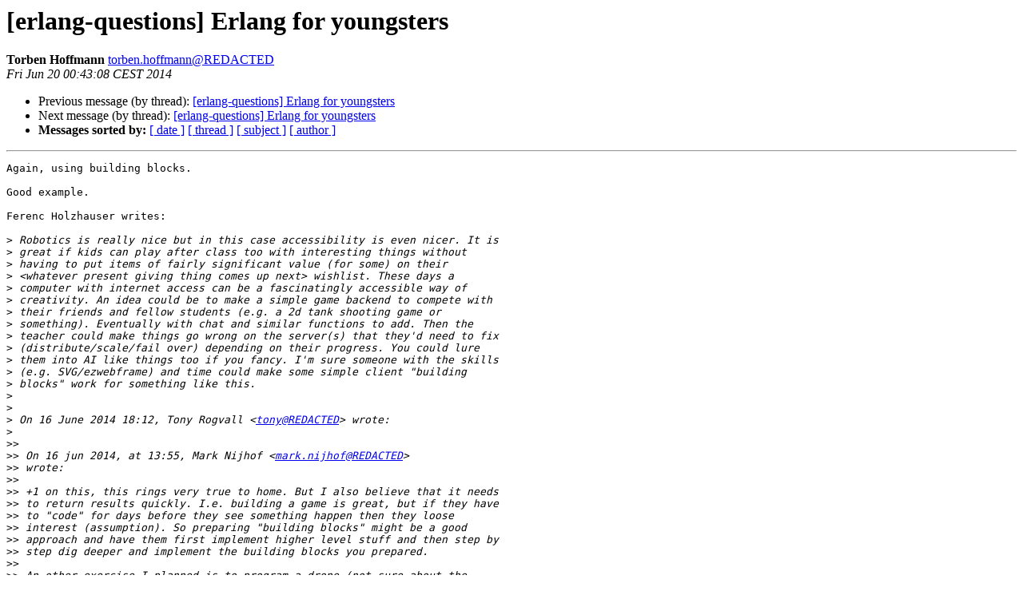

--- FILE ---
content_type: text/html
request_url: http://erlang.org/pipermail/erlang-questions/2014-June/079712.html
body_size: 17378
content:
<!DOCTYPE HTML PUBLIC "-//W3C//DTD HTML 4.01 Transitional//EN">
<HTML>
 <HEAD>
   <TITLE> [erlang-questions] Erlang for youngsters
   </TITLE>
   <LINK REL="Index" HREF="index.html" >
   <LINK REL="made" HREF="mailto:erlang-questions%40erlang.org?Subject=Re%3A%20%5Berlang-questions%5D%20Erlang%20for%20youngsters&In-Reply-To=%3Cm17g4cttab.fsf%40erlang-solutions.com%3E">
   <META NAME="robots" CONTENT="index,nofollow">
   <style type="text/css">
       pre {
           white-space: pre-wrap;       /* css-2.1, curent FF, Opera, Safari */
           }
   </style>
   <META http-equiv="Content-Type" content="text/html; charset=us-ascii">
   <LINK REL="Previous"  HREF="079980.html">
   <LINK REL="Next"  HREF="079570.html">
 </HEAD>
 <BODY BGCOLOR="#ffffff">
   <H1>[erlang-questions] Erlang for youngsters</H1>
    <B>Torben Hoffmann</B> 
    <A HREF="mailto:erlang-questions%40erlang.org?Subject=Re%3A%20%5Berlang-questions%5D%20Erlang%20for%20youngsters&In-Reply-To=%3Cm17g4cttab.fsf%40erlang-solutions.com%3E"
       TITLE="[erlang-questions] Erlang for youngsters">torben.hoffmann@REDACTED
       </A><BR>
    <I>Fri Jun 20 00:43:08 CEST 2014</I>
    <P><UL>
        <LI>Previous message (by thread): <A HREF="079980.html">[erlang-questions] Erlang for youngsters
</A></li>
        <LI>Next message (by thread): <A HREF="079570.html">[erlang-questions] Erlang for youngsters
</A></li>
         <LI> <B>Messages sorted by:</B> 
              <a href="date.html#79712">[ date ]</a>
              <a href="thread.html#79712">[ thread ]</a>
              <a href="subject.html#79712">[ subject ]</a>
              <a href="author.html#79712">[ author ]</a>
         </LI>
       </UL>
    <HR>  
<!--beginarticle-->
<PRE>Again, using building blocks.

Good example.

Ferenc Holzhauser writes:

&gt;<i> Robotics is really nice but in this case accessibility is even nicer. It is
</I>&gt;<i> great if kids can play after class too with interesting things without
</I>&gt;<i> having to put items of fairly significant value (for some) on their
</I>&gt;<i> &lt;whatever present giving thing comes up next&gt; wishlist. These days a
</I>&gt;<i> computer with internet access can be a fascinatingly accessible way of
</I>&gt;<i> creativity. An idea could be to make a simple game backend to compete with
</I>&gt;<i> their friends and fellow students (e.g. a 2d tank shooting game or
</I>&gt;<i> something). Eventually with chat and similar functions to add. Then the
</I>&gt;<i> teacher could make things go wrong on the server(s) that they'd need to fix
</I>&gt;<i> (distribute/scale/fail over) depending on their progress. You could lure
</I>&gt;<i> them into AI like things too if you fancy. I'm sure someone with the skills
</I>&gt;<i> (e.g. SVG/ezwebframe) and time could make some simple client &quot;building
</I>&gt;<i> blocks&quot; work for something like this.
</I>&gt;<i>
</I>&gt;<i>
</I>&gt;<i> On 16 June 2014 18:12, Tony Rogvall &lt;<A HREF="http://erlang.org/mailman/listinfo/erlang-questions">tony@REDACTED</A>&gt; wrote:
</I>&gt;<i>
</I>&gt;&gt;<i>
</I>&gt;&gt;<i> On 16 jun 2014, at 13:55, Mark Nijhof &lt;<A HREF="http://erlang.org/mailman/listinfo/erlang-questions">mark.nijhof@REDACTED</A>&gt;
</I>&gt;&gt;<i> wrote:
</I>&gt;&gt;<i>
</I>&gt;&gt;<i> +1 on this, this rings very true to home. But I also believe that it needs
</I>&gt;&gt;<i> to return results quickly. I.e. building a game is great, but if they have
</I>&gt;&gt;<i> to &quot;code&quot; for days before they see something happen then they loose
</I>&gt;&gt;<i> interest (assumption). So preparing &quot;building blocks&quot; might be a good
</I>&gt;&gt;<i> approach and have them first implement higher level stuff and then step by
</I>&gt;&gt;<i> step dig deeper and implement the building blocks you prepared.
</I>&gt;&gt;<i>
</I>&gt;&gt;<i> An other exercise I planned is to program a drone (not sure about the
</I>&gt;&gt;<i> language there yet) to fly an obstacle course. So they see it is not just
</I>&gt;&gt;<i> something that happens on their iPads ;)
</I>&gt;&gt;<i>
</I>&gt;&gt;<i> You program drone in Erlang of course :-)
</I>&gt;&gt;<i>
</I>&gt;&gt;<i> <A HREF="https://github.com/tonyrog/edrone">https://github.com/tonyrog/edrone</A>
</I>&gt;&gt;<i>
</I>&gt;&gt;<i> /Tony
</I>&gt;&gt;<i>
</I>&gt;&gt;<i> -Mark
</I>&gt;&gt;<i>
</I>&gt;&gt;<i>
</I>&gt;&gt;<i> On Mon, Jun 16, 2014 at 1:36 PM, Mahesh Paolini-Subramanya &lt;
</I>&gt;&gt;<i> <A HREF="http://erlang.org/mailman/listinfo/erlang-questions">mahesh@REDACTED</A>&gt; wrote:
</I>&gt;&gt;<i>
</I>&gt;&gt;&gt;<i> The most important thing here I believe is to have a nice collection of
</I>&gt;&gt;&gt;&gt;<i> simple tasks/problems that are appealing to the target audience and best
</I>&gt;&gt;&gt;&gt;<i> (easiest/nicest) solved in Erlang.
</I>&gt;&gt;&gt;<i>
</I>&gt;&gt;&gt;<i> Amen!
</I>&gt;&gt;&gt;<i> The least relevant part of teaching kids programming is the syntax, or
</I>&gt;&gt;&gt;<i> the choice of language - they don't, and won't, give a s**t about it.
</I>&gt;&gt;&gt;<i> As a simple thought experiment, just look at how you raised your kids in
</I>&gt;&gt;&gt;<i> a multi-lingual environment (yes my American brethren, this is hard.
</I>&gt;&gt;&gt;<i> Pretend :-)  )  Notice how they - fluidly - bounce across languages,
</I>&gt;&gt;&gt;<i> massacring every grammar rule ever, but quite happily making sure that you
</I>&gt;&gt;&gt;<i> understand that &quot;I amn't going to eat pea, &#3240;&#3262;&#3240;&#3265; &#3236;&#3263;&#3240;&#3277;&#3240;&#3250;&#3277;&#3250;, &#3240;&#3262;&#3240;&#3265; &#3236;&#3263;&#3240;&#3277;&#3240;&#3250;&#3277;&#3250;,
</I>&gt;&gt;&gt;<i> odio odio odio la piselli, i don't wanna, where is my red truck?&quot;
</I>&gt;&gt;&gt;<i> Mind you, they will pick up the rules over time, but the key here is the
</I>&gt;&gt;&gt;<i> importance of the problem at hand (&quot;How To Avoid Eating Peas&quot;) - the more
</I>&gt;&gt;&gt;<i> immediately relevant it is to the young 'uns, the more rapidly they will
</I>&gt;&gt;&gt;<i> pick up the tools, the specifics of the language be damned.
</I>&gt;&gt;&gt;<i>
</I>&gt;&gt;&gt;<i> Cheers
</I>&gt;&gt;&gt;<i>
</I>&gt;&gt;&gt;<i> On Mon, Jun 16, 2014 at 6:55 AM, Ferenc Holzhauser &lt;
</I>&gt;&gt;&gt;<i> <A HREF="http://erlang.org/mailman/listinfo/erlang-questions">ferenc.holzhauser@REDACTED</A>&gt; wrote:
</I>&gt;&gt;&gt;<i>
</I>&gt;&gt;&gt;&gt;<i> The most important thing here I believe is to have a nice collection of
</I>&gt;&gt;&gt;&gt;<i> simple tasks/problems that are appealing to the target audience and best
</I>&gt;&gt;&gt;&gt;<i> (easiest/nicest) solved in Erlang. That's a bit of a challenge considering
</I>&gt;&gt;&gt;&gt;<i> that Erlang is created to solve problems that are rather &quot;industrial&quot; and
</I>&gt;&gt;&gt;&gt;<i> most people &quot;from outside&quot; can't really relate to. If the audience is not
</I>&gt;&gt;&gt;&gt;<i> comfortable with understanding the problem itself then it is tricky to make
</I>&gt;&gt;&gt;&gt;<i> them understand/like the solution too.
</I>&gt;&gt;&gt;&gt;<i>
</I>&gt;&gt;&gt;&gt;<i> This we can see with many new people getting into Erlang: The problems
</I>&gt;&gt;&gt;&gt;<i> they are given are new and difficult to understand. So they often just go
</I>&gt;&gt;&gt;&gt;<i> off and eagerly try to solve all sort of issues they are familiar with
</I>&gt;&gt;&gt;&gt;<i> (even when they are not relevant in the particular case) before even trying
</I>&gt;&gt;&gt;&gt;<i> to understand what the real challenge is. Then they start complaining that
</I>&gt;&gt;&gt;&gt;<i> Erlang is not very good for some/many of those issues they are busy with.
</I>&gt;&gt;&gt;&gt;<i>
</I>&gt;&gt;&gt;&gt;<i> And other way around: people coming to Erlang with the right
</I>&gt;&gt;&gt;&gt;<i> understanding of the problem area it is made for find it amazingly simple
</I>&gt;&gt;&gt;&gt;<i> to learn.
</I>&gt;&gt;&gt;&gt;<i>
</I>&gt;&gt;&gt;&gt;<i> Coming from the wrong (or right ?) background my imagination fails to
</I>&gt;&gt;&gt;&gt;<i> come up with these appealing challenges for the youngster target group, but
</I>&gt;&gt;&gt;&gt;<i> I'm sure many of you can do much better.
</I>&gt;&gt;&gt;&gt;<i>
</I>&gt;&gt;&gt;&gt;<i> Ferenc
</I>&gt;&gt;&gt;&gt;<i>
</I>&gt;&gt;&gt;&gt;<i>
</I>&gt;&gt;&gt;&gt;<i> On 16 June 2014 11:31, Miles Fidelman &lt;<A HREF="http://erlang.org/mailman/listinfo/erlang-questions">mfidelman@REDACTED</A>&gt;
</I>&gt;&gt;&gt;&gt;<i> wrote:
</I>&gt;&gt;&gt;&gt;<i>
</I>&gt;&gt;&gt;&gt;&gt;<i> Garrett Smith wrote:
</I>&gt;&gt;&gt;&gt;&gt;<i>
</I>&gt;&gt;&gt;&gt;&gt;&gt;<i> On Mon, Jun 16, 2014 at 9:51 AM, Torben Hoffmann
</I>&gt;&gt;&gt;&gt;&gt;&gt;<i> &lt;<A HREF="http://erlang.org/mailman/listinfo/erlang-questions">torben.hoffmann@REDACTED</A>&gt; wrote:
</I>&gt;&gt;&gt;&gt;&gt;&gt;<i>
</I>&gt;&gt;&gt;&gt;&gt;&gt;<i> -snip-
</I>&gt;&gt;&gt;&gt;&gt;&gt;<i>
</I>&gt;&gt;&gt;&gt;&gt;&gt;<i>  I think that a learning resource focused on teaching people the
</I>&gt;&gt;&gt;&gt;&gt;&gt;&gt;<i> Erlang model from the
</I>&gt;&gt;&gt;&gt;&gt;&gt;&gt;<i> ground up would be a great improvement. A clear narrative around how
</I>&gt;&gt;&gt;&gt;&gt;&gt;&gt;<i> do we solve a
</I>&gt;&gt;&gt;&gt;&gt;&gt;&gt;<i> problem the Erlang way. Teaching the basic constructs is not the
</I>&gt;&gt;&gt;&gt;&gt;&gt;&gt;<i> problem.
</I>&gt;&gt;&gt;&gt;&gt;&gt;&gt;<i>
</I>&gt;&gt;&gt;&gt;&gt;&gt;&gt;<i> My initial target for such a learning resources would be young people
</I>&gt;&gt;&gt;&gt;&gt;&gt;&gt;<i> in the higher
</I>&gt;&gt;&gt;&gt;&gt;&gt;&gt;<i> grades of elementary school, say 12-15 years. Why? Because I want to
</I>&gt;&gt;&gt;&gt;&gt;&gt;&gt;<i> influence them
</I>&gt;&gt;&gt;&gt;&gt;&gt;&gt;<i> before their minds are totally corrupted by other programming models.
</I>&gt;&gt;&gt;&gt;&gt;&gt;&gt;<i>
</I>&gt;&gt;&gt;&gt;&gt;&gt;&gt;<i> I don't think we would have to dumb anything down in particular for
</I>&gt;&gt;&gt;&gt;&gt;&gt;&gt;<i> this group - we
</I>&gt;&gt;&gt;&gt;&gt;&gt;&gt;<i> just have to find a cool example and organise the learning around how
</I>&gt;&gt;&gt;&gt;&gt;&gt;&gt;<i> to become so
</I>&gt;&gt;&gt;&gt;&gt;&gt;&gt;<i> good that one can solve such a problem.
</I>&gt;&gt;&gt;&gt;&gt;&gt;&gt;<i> Some sort of game will probably be the best candidate, say, some sort
</I>&gt;&gt;&gt;&gt;&gt;&gt;&gt;<i> of Transport
</I>&gt;&gt;&gt;&gt;&gt;&gt;&gt;<i> Tycoon clone?!?!
</I>&gt;&gt;&gt;&gt;&gt;&gt;&gt;<i>
</I>&gt;&gt;&gt;&gt;&gt;&gt;<i> I don't have enough experience teaching programming to this age group
</I>&gt;&gt;&gt;&gt;&gt;&gt;<i> to provide anything more than a hunch. But I suspect that the Erlang
</I>&gt;&gt;&gt;&gt;&gt;&gt;<i> way, which is hard enough for very seasoned programmers to grok, might
</I>&gt;&gt;&gt;&gt;&gt;&gt;<i> be a bit ambitious for these young learners.
</I>&gt;&gt;&gt;&gt;&gt;&gt;<i>
</I>&gt;&gt;&gt;&gt;&gt;&gt;<i> I'm speaking in particular about the model that emerges when you
</I>&gt;&gt;&gt;&gt;&gt;&gt;<i> isolate processes. It changes everything: your approach to building
</I>&gt;&gt;&gt;&gt;&gt;&gt;<i> software (move from state oriented to activity oriented), error
</I>&gt;&gt;&gt;&gt;&gt;&gt;<i> handling (move from defensive measures to assertive/let-it-crash),
</I>&gt;&gt;&gt;&gt;&gt;&gt;<i> program structure (from monolith to system), and so on. The benefits
</I>&gt;&gt;&gt;&gt;&gt;&gt;<i> of this shift are hard to get across, in my experience anyway. I wish
</I>&gt;&gt;&gt;&gt;&gt;&gt;<i> it wasn't, or I wish I was better at communicating.
</I>&gt;&gt;&gt;&gt;&gt;&gt;<i>
</I>&gt;&gt;&gt;&gt;&gt;&gt;<i>
</I>&gt;&gt;&gt;&gt;&gt;&gt;<i>
</I>&gt;&gt;&gt;&gt;&gt;<i> I'm with the folks who suggest that this group has fewer
</I>&gt;&gt;&gt;&gt;&gt;<i> pre-conceptions to unlearn.
</I>&gt;&gt;&gt;&gt;&gt;<i>
</I>&gt;&gt;&gt;&gt;&gt;<i> It strikes me that the actor model is far more natural for certain
</I>&gt;&gt;&gt;&gt;&gt;<i> classes of problems - network code, simulation, and gaming come to mind.
</I>&gt;&gt;&gt;&gt;&gt;<i>  It's simply conceptually easier to think in terms of LOTS of independent
</I>&gt;&gt;&gt;&gt;&gt;<i> processes.
</I>&gt;&gt;&gt;&gt;&gt;<i>
</I>&gt;&gt;&gt;&gt;&gt;<i> Miles Fidelman
</I>&gt;&gt;&gt;&gt;&gt;<i>
</I>&gt;&gt;&gt;&gt;&gt;<i>
</I>&gt;&gt;&gt;&gt;&gt;<i> --
</I>&gt;&gt;&gt;&gt;&gt;<i> In theory, there is no difference between theory and practice.
</I>&gt;&gt;&gt;&gt;&gt;<i> In practice, there is.   .... Yogi Berra
</I>&gt;&gt;&gt;&gt;&gt;<i>
</I>&gt;&gt;&gt;&gt;&gt;<i>
</I>&gt;&gt;&gt;&gt;&gt;<i> _______________________________________________
</I>&gt;&gt;&gt;&gt;&gt;<i> erlang-questions mailing list
</I>&gt;&gt;&gt;&gt;&gt;<i> <A HREF="http://erlang.org/mailman/listinfo/erlang-questions">erlang-questions@REDACTED</A>
</I>&gt;&gt;&gt;&gt;&gt;<i> <A HREF="http://erlang.org/mailman/listinfo/erlang-questions">http://erlang.org/mailman/listinfo/erlang-questions</A>
</I>&gt;&gt;&gt;&gt;&gt;<i>
</I>&gt;&gt;&gt;&gt;<i>
</I>&gt;&gt;&gt;&gt;<i>
</I>&gt;&gt;&gt;&gt;<i> _______________________________________________
</I>&gt;&gt;&gt;&gt;<i> erlang-questions mailing list
</I>&gt;&gt;&gt;&gt;<i> <A HREF="http://erlang.org/mailman/listinfo/erlang-questions">erlang-questions@REDACTED</A>
</I>&gt;&gt;&gt;&gt;<i> <A HREF="http://erlang.org/mailman/listinfo/erlang-questions">http://erlang.org/mailman/listinfo/erlang-questions</A>
</I>&gt;&gt;&gt;&gt;<i>
</I>&gt;&gt;&gt;&gt;<i>
</I>&gt;&gt;&gt;<i>
</I>&gt;&gt;&gt;<i>
</I>&gt;&gt;&gt;<i> --
</I>&gt;&gt;&gt;<i>
</I>&gt;&gt;&gt;<i> * Mahesh Paolini-Subramanya
</I>&gt;&gt;&gt;<i> &lt;<A HREF="http://www.gravatar.com/avatar/204a87f81a0d9764c1f3364f53e8facf.png">http://www.gravatar.com/avatar/204a87f81a0d9764c1f3364f53e8facf.png</A>&gt; That
</I>&gt;&gt;&gt;<i> tall bald Indian guy..*
</I>&gt;&gt;&gt;<i> * Google+ &lt;<A HREF="https://plus.google.com/u/0/108074935470209044442/posts">https://plus.google.com/u/0/108074935470209044442/posts</A>&gt;
</I>&gt;&gt;&gt;<i> | Blog &lt;<A HREF="http://dieswaytoofast.blogspot.com/">http://dieswaytoofast.blogspot.com/</A>&gt;   | Twitter
</I>&gt;&gt;&gt;<i> &lt;<A HREF="https://twitter.com/dieswaytoofast">https://twitter.com/dieswaytoofast</A>&gt;  | LinkedIn
</I>&gt;&gt;&gt;<i> &lt;<A HREF="http://www.linkedin.com/in/dieswaytoofast">http://www.linkedin.com/in/dieswaytoofast</A>&gt; *
</I>&gt;&gt;&gt;<i>
</I>&gt;&gt;&gt;<i> _______________________________________________
</I>&gt;&gt;&gt;<i> erlang-questions mailing list
</I>&gt;&gt;&gt;<i> <A HREF="http://erlang.org/mailman/listinfo/erlang-questions">erlang-questions@REDACTED</A>
</I>&gt;&gt;&gt;<i> <A HREF="http://erlang.org/mailman/listinfo/erlang-questions">http://erlang.org/mailman/listinfo/erlang-questions</A>
</I>&gt;&gt;&gt;<i>
</I>&gt;&gt;&gt;<i>
</I>&gt;&gt;<i>
</I>&gt;&gt;<i>
</I>&gt;&gt;<i> --
</I>&gt;&gt;<i> Mark Nijhof
</I>&gt;&gt;<i> t:   @MarkNijhof &lt;<A HREF="https://twitter.com/MarkNijhof">https://twitter.com/MarkNijhof</A>&gt;
</I>&gt;&gt;<i> s:  marknijhof
</I>&gt;&gt;<i>
</I>&gt;&gt;<i>  _______________________________________________
</I>&gt;&gt;<i> erlang-questions mailing list
</I>&gt;&gt;<i> <A HREF="http://erlang.org/mailman/listinfo/erlang-questions">erlang-questions@REDACTED</A>
</I>&gt;&gt;<i> <A HREF="http://erlang.org/mailman/listinfo/erlang-questions">http://erlang.org/mailman/listinfo/erlang-questions</A>
</I>&gt;&gt;<i>
</I>&gt;&gt;<i>
</I>&gt;&gt;<i> &quot;Installing applications can lead to corruption over time. Applications
</I>&gt;&gt;<i> gradually write over each other's libraries, partial upgrades occur, user
</I>&gt;&gt;<i> and system errors happen, and minute changes may be unnoticeable and
</I>&gt;&gt;<i> difficult to fix&quot;
</I>&gt;&gt;<i>
</I>&gt;&gt;<i>
</I>&gt;&gt;<i>
</I>&gt;&gt;<i>
</I>&gt;&gt;<i> _______________________________________________
</I>&gt;&gt;<i> erlang-questions mailing list
</I>&gt;&gt;<i> <A HREF="http://erlang.org/mailman/listinfo/erlang-questions">erlang-questions@REDACTED</A>
</I>&gt;&gt;<i> <A HREF="http://erlang.org/mailman/listinfo/erlang-questions">http://erlang.org/mailman/listinfo/erlang-questions</A>
</I>&gt;&gt;<i>
</I>&gt;&gt;<i>
</I>&gt;<i> _______________________________________________
</I>&gt;<i> erlang-questions mailing list
</I>&gt;<i> <A HREF="http://erlang.org/mailman/listinfo/erlang-questions">erlang-questions@REDACTED</A>
</I>&gt;<i> <A HREF="http://erlang.org/mailman/listinfo/erlang-questions">http://erlang.org/mailman/listinfo/erlang-questions</A>
</I>

-- 
Torben Hoffmann
CTO
Erlang Solutions Ltd.
Tel: +45 25 14 05 38
<A HREF="http://www.erlang-solutions.com">http://www.erlang-solutions.com</A>

</PRE>

<!--endarticle-->
    <HR>
    <P><UL>
        <!--threads-->
	<LI>Previous message (by thread): <A HREF="079980.html">[erlang-questions] Erlang for youngsters
</A></li>
	<LI>Next message (by thread): <A HREF="079570.html">[erlang-questions] Erlang for youngsters
</A></li>
         <LI> <B>Messages sorted by:</B> 
              <a href="date.html#79712">[ date ]</a>
              <a href="thread.html#79712">[ thread ]</a>
              <a href="subject.html#79712">[ subject ]</a>
              <a href="author.html#79712">[ author ]</a>
         </LI>
       </UL>

<hr>
<a href="http://erlang.org/mailman/listinfo/erlang-questions">More information about the erlang-questions
mailing list</a><br>
</body></html>
